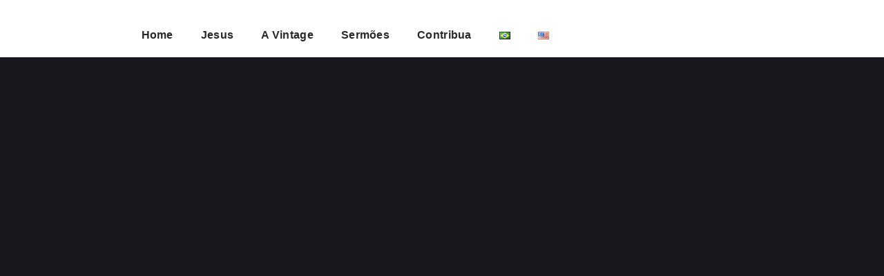

--- FILE ---
content_type: text/css
request_url: https://igrejavintage.com/wp-content/uploads/elementor/css/post-409.css?ver=1767371451
body_size: 1435
content:
.elementor-409 .elementor-element.elementor-element-755468ae:not(.elementor-motion-effects-element-type-background), .elementor-409 .elementor-element.elementor-element-755468ae > .elementor-motion-effects-container > .elementor-motion-effects-layer{background-color:#FFFFFF;}.elementor-409 .elementor-element.elementor-element-755468ae > .elementor-background-overlay{background-color:#FFFFFF;opacity:0.5;transition:background 0.3s, border-radius 0.3s, opacity 0.3s;}.elementor-409 .elementor-element.elementor-element-755468ae > .elementor-container{max-width:1040px;}.elementor-409 .elementor-element.elementor-element-755468ae{transition:background 0.3s, border 0.3s, border-radius 0.3s, box-shadow 0.3s;margin-top:0px;margin-bottom:0px;padding:10px 0px 10px 0px;}.elementor-409 .elementor-element.elementor-element-6b8652f3 > .elementor-element-populated{margin:0px 0px 0px 0px;--e-column-margin-right:0px;--e-column-margin-left:0px;}.elementor-409 .elementor-element.elementor-element-22be4cd9 > .elementor-container{max-width:1432px;}.elementor-409 .elementor-element.elementor-element-22be4cd9{margin-top:8px;margin-bottom:-11px;}.elementor-409 .elementor-element.elementor-element-61ee1a99 > .elementor-element-populated{margin:0px 0px 0px 0px;--e-column-margin-right:0px;--e-column-margin-left:0px;padding:0px 0px 0px 0px;}.elementor-widget-image .widget-image-caption{color:var( --e-global-color-text );font-family:var( --e-global-typography-text-font-family ), Sans-serif;font-weight:var( --e-global-typography-text-font-weight );}.elementor-widget-nav-menu .elementor-nav-menu .elementor-item{font-family:var( --e-global-typography-primary-font-family ), Sans-serif;font-weight:var( --e-global-typography-primary-font-weight );}.elementor-widget-nav-menu .elementor-nav-menu--main .elementor-item{color:var( --e-global-color-text );fill:var( --e-global-color-text );}.elementor-widget-nav-menu .elementor-nav-menu--main .elementor-item:hover,
					.elementor-widget-nav-menu .elementor-nav-menu--main .elementor-item.elementor-item-active,
					.elementor-widget-nav-menu .elementor-nav-menu--main .elementor-item.highlighted,
					.elementor-widget-nav-menu .elementor-nav-menu--main .elementor-item:focus{color:var( --e-global-color-accent );fill:var( --e-global-color-accent );}.elementor-widget-nav-menu .elementor-nav-menu--main:not(.e--pointer-framed) .elementor-item:before,
					.elementor-widget-nav-menu .elementor-nav-menu--main:not(.e--pointer-framed) .elementor-item:after{background-color:var( --e-global-color-accent );}.elementor-widget-nav-menu .e--pointer-framed .elementor-item:before,
					.elementor-widget-nav-menu .e--pointer-framed .elementor-item:after{border-color:var( --e-global-color-accent );}.elementor-widget-nav-menu{--e-nav-menu-divider-color:var( --e-global-color-text );}.elementor-widget-nav-menu .elementor-nav-menu--dropdown .elementor-item, .elementor-widget-nav-menu .elementor-nav-menu--dropdown  .elementor-sub-item{font-family:var( --e-global-typography-accent-font-family ), Sans-serif;font-weight:var( --e-global-typography-accent-font-weight );}.elementor-409 .elementor-element.elementor-element-6f452d70 .elementor-menu-toggle{margin:0 auto;}.elementor-409 .elementor-element.elementor-element-6f452d70 .elementor-nav-menu .elementor-item{font-family:"Montserrat", Sans-serif;font-weight:600;letter-spacing:0.3px;}.elementor-409 .elementor-element.elementor-element-6f452d70 .elementor-nav-menu--main .elementor-item{color:#292929;fill:#292929;}.elementor-409 .elementor-element.elementor-element-6f452d70 .elementor-nav-menu--main .elementor-item:hover,
					.elementor-409 .elementor-element.elementor-element-6f452d70 .elementor-nav-menu--main .elementor-item.elementor-item-active,
					.elementor-409 .elementor-element.elementor-element-6f452d70 .elementor-nav-menu--main .elementor-item.highlighted,
					.elementor-409 .elementor-element.elementor-element-6f452d70 .elementor-nav-menu--main .elementor-item:focus{color:#D25E38;fill:#D25E38;}.elementor-409 .elementor-element.elementor-element-6f452d70 .elementor-nav-menu--main .elementor-item.elementor-item-active{color:#D25E38;}.elementor-409 .elementor-element.elementor-element-622ebc07 > .elementor-element-populated{margin:0px 0px -10px 0px;--e-column-margin-right:0px;--e-column-margin-left:0px;}.elementor-409 .elementor-element.elementor-element-616c2666 .elementor-menu-toggle{margin-left:auto;background-color:#FFFFFF;border-width:0px;border-radius:0px;}.elementor-409 .elementor-element.elementor-element-616c2666 div.elementor-menu-toggle{color:#292929;}.elementor-409 .elementor-element.elementor-element-616c2666 div.elementor-menu-toggle svg{fill:#292929;}.elementor-409 .elementor-element.elementor-element-616c2666 div.elementor-menu-toggle:hover, .elementor-409 .elementor-element.elementor-element-616c2666 div.elementor-menu-toggle:focus{color:#D25E38;}.elementor-409 .elementor-element.elementor-element-616c2666 div.elementor-menu-toggle:hover svg, .elementor-409 .elementor-element.elementor-element-616c2666 div.elementor-menu-toggle:focus svg{fill:#D25E38;}.elementor-409 .elementor-element.elementor-element-616c2666{--nav-menu-icon-size:28px;}.elementor-409 .elementor-element.elementor-element-45cc971b:not(.elementor-motion-effects-element-type-background), .elementor-409 .elementor-element.elementor-element-45cc971b > .elementor-motion-effects-container > .elementor-motion-effects-layer{background-color:#FFFFFF;}.elementor-409 .elementor-element.elementor-element-45cc971b > .elementor-background-overlay{background-color:#FFFFFF;opacity:0.5;transition:background 0.3s, border-radius 0.3s, opacity 0.3s;}.elementor-409 .elementor-element.elementor-element-45cc971b > .elementor-container{min-height:400px;}.elementor-409 .elementor-element.elementor-element-45cc971b .elementor-background-overlay{filter:brightness( 120% ) contrast( 100% ) saturate( 100% ) blur( 0px ) hue-rotate( 0deg );}.elementor-409 .elementor-element.elementor-element-45cc971b{transition:background 0.3s, border 0.3s, border-radius 0.3s, box-shadow 0.3s;margin-top:0px;margin-bottom:0px;padding:0px 0px 0px 0px;}.elementor-409 .elementor-element.elementor-element-287f3d15 > .elementor-element-populated{margin:0px 0px 0px 0px;--e-column-margin-right:0px;--e-column-margin-left:0px;}.elementor-409 .elementor-element.elementor-element-525d0afe > .elementor-container{max-width:1432px;}.elementor-409 .elementor-element.elementor-element-525d0afe{margin-top:8px;margin-bottom:-11px;}.elementor-409 .elementor-element.elementor-element-706a888d > .elementor-element-populated{margin:0px 0px 0px 0px;--e-column-margin-right:0px;--e-column-margin-left:0px;padding:0px 0px 0px 0px;}.elementor-widget-polylang-language-switcher .cpel-switcher__lang a{font-family:var( --e-global-typography-primary-font-family ), Sans-serif;font-weight:var( --e-global-typography-primary-font-weight );color:var( --e-global-color-text );}.elementor-widget-polylang-language-switcher .cpel-switcher__icon{color:var( --e-global-color-text );}.elementor-widget-polylang-language-switcher .cpel-switcher__lang a:hover, .elementor-widget-polylang-language-switcher .cpel-switcher__lang a:focus{font-family:var( --e-global-typography-primary-font-family ), Sans-serif;font-weight:var( --e-global-typography-primary-font-weight );color:var( --e-global-color-accent );}.elementor-widget-polylang-language-switcher .cpel-switcher__lang.cpel-switcher__lang--active a{font-family:var( --e-global-typography-primary-font-family ), Sans-serif;font-weight:var( --e-global-typography-primary-font-weight );}.elementor-409 .elementor-element.elementor-element-11cab78 .cpel-switcher__nav{--cpel-switcher-space:15px;}.elementor-409 .elementor-element.elementor-element-11cab78.cpel-switcher--aspect-ratio-11 .cpel-switcher__flag{width:20px;height:20px;}.elementor-409 .elementor-element.elementor-element-11cab78.cpel-switcher--aspect-ratio-43 .cpel-switcher__flag{width:20px;height:calc(20px * 0.75);}.elementor-409 .elementor-element.elementor-element-11cab78 .cpel-switcher__flag img{border-radius:0px;}.elementor-409 .elementor-element.elementor-element-107adf3 .elementor-menu-toggle{margin:0 auto;}.elementor-409 .elementor-element.elementor-element-107adf3 .elementor-nav-menu .elementor-item{font-family:"Montserrat", Sans-serif;font-weight:600;letter-spacing:0.3px;}.elementor-409 .elementor-element.elementor-element-107adf3 .elementor-nav-menu--main .elementor-item{color:#292929;fill:#292929;}.elementor-409 .elementor-element.elementor-element-107adf3 .elementor-nav-menu--main .elementor-item:hover,
					.elementor-409 .elementor-element.elementor-element-107adf3 .elementor-nav-menu--main .elementor-item.elementor-item-active,
					.elementor-409 .elementor-element.elementor-element-107adf3 .elementor-nav-menu--main .elementor-item.highlighted,
					.elementor-409 .elementor-element.elementor-element-107adf3 .elementor-nav-menu--main .elementor-item:focus{color:#D25E38;fill:#D25E38;}.elementor-409 .elementor-element.elementor-element-107adf3 .elementor-nav-menu--main .elementor-item.elementor-item-active{color:#D25E38;}.elementor-theme-builder-content-area{height:400px;}.elementor-location-header:before, .elementor-location-footer:before{content:"";display:table;clear:both;}@media(min-width:768px){.elementor-409 .elementor-element.elementor-element-61ee1a99{width:14.374%;}.elementor-409 .elementor-element.elementor-element-3e51e722{width:2.411%;}.elementor-409 .elementor-element.elementor-element-42fac2fc{width:67.696%;}.elementor-409 .elementor-element.elementor-element-78030ad7{width:3.468%;}.elementor-409 .elementor-element.elementor-element-622ebc07{width:11.973%;}.elementor-409 .elementor-element.elementor-element-706a888d{width:53.71%;}.elementor-409 .elementor-element.elementor-element-6658fd39{width:46.193%;}}@media(max-width:1024px) and (min-width:768px){.elementor-409 .elementor-element.elementor-element-42fac2fc{width:70%;}}@media(max-width:1024px){.elementor-409 .elementor-element.elementor-element-755468ae{margin-top:0px;margin-bottom:0px;}.elementor-bc-flex-widget .elementor-409 .elementor-element.elementor-element-61ee1a99.elementor-column .elementor-widget-wrap{align-items:center;}.elementor-409 .elementor-element.elementor-element-61ee1a99.elementor-column.elementor-element[data-element_type="column"] > .elementor-widget-wrap.elementor-element-populated{align-content:center;align-items:center;}.elementor-409 .elementor-element.elementor-element-61ee1a99 > .elementor-element-populated{margin:0px 0px 0px 15px;--e-column-margin-right:0px;--e-column-margin-left:15px;}.elementor-bc-flex-widget .elementor-409 .elementor-element.elementor-element-42fac2fc.elementor-column .elementor-widget-wrap{align-items:center;}.elementor-409 .elementor-element.elementor-element-42fac2fc.elementor-column.elementor-element[data-element_type="column"] > .elementor-widget-wrap.elementor-element-populated{align-content:center;align-items:center;}.elementor-409 .elementor-element.elementor-element-42fac2fc.elementor-column > .elementor-widget-wrap{justify-content:flex-end;}.elementor-409 .elementor-element.elementor-element-42fac2fc > .elementor-widget-wrap > .elementor-widget:not(.elementor-widget__width-auto):not(.elementor-widget__width-initial):not(:last-child):not(.elementor-absolute){margin-block-end:: 5px;}.elementor-409 .elementor-element.elementor-element-42fac2fc > .elementor-element-populated{margin:0px 15px 0px 0px;--e-column-margin-right:15px;--e-column-margin-left:0px;}.elementor-409 .elementor-element.elementor-element-6f452d70{width:var( --container-widget-width, 513.062px );max-width:513.062px;--container-widget-width:513.062px;--container-widget-flex-grow:0;}.elementor-409 .elementor-element.elementor-element-6f452d70 .elementor-nav-menu .elementor-item{font-size:12px;letter-spacing:-1px;}.elementor-409 .elementor-element.elementor-element-616c2666{width:var( --container-widget-width, 49.313px );max-width:49.313px;--container-widget-width:49.313px;--container-widget-flex-grow:0;}}@media(max-width:767px){.elementor-409 .elementor-element.elementor-element-45cc971b > .elementor-container{min-height:70px;}.elementor-409 .elementor-element.elementor-element-287f3d15{width:50%;}.elementor-409 .elementor-element.elementor-element-706a888d{width:50%;}.elementor-bc-flex-widget .elementor-409 .elementor-element.elementor-element-706a888d.elementor-column .elementor-widget-wrap{align-items:flex-start;}.elementor-409 .elementor-element.elementor-element-706a888d.elementor-column.elementor-element[data-element_type="column"] > .elementor-widget-wrap.elementor-element-populated{align-content:flex-start;align-items:flex-start;}.elementor-409 .elementor-element.elementor-element-706a888d > .elementor-element-populated{padding:0px 0px 0px 30px;}.elementor-409 .elementor-element.elementor-element-10d745c6{width:25%;}.elementor-bc-flex-widget .elementor-409 .elementor-element.elementor-element-10d745c6.elementor-column .elementor-widget-wrap{align-items:flex-end;}.elementor-409 .elementor-element.elementor-element-10d745c6.elementor-column.elementor-element[data-element_type="column"] > .elementor-widget-wrap.elementor-element-populated{align-content:flex-end;align-items:flex-end;}.elementor-409 .elementor-element.elementor-element-10d745c6.elementor-column > .elementor-widget-wrap{justify-content:flex-end;}.elementor-409 .elementor-element.elementor-element-10d745c6 > .elementor-element-populated{padding:20px 0px 0px 0px;}.elementor-409 .elementor-element.elementor-element-515a172{width:25%;}.elementor-bc-flex-widget .elementor-409 .elementor-element.elementor-element-515a172.elementor-column .elementor-widget-wrap{align-items:flex-end;}.elementor-409 .elementor-element.elementor-element-515a172.elementor-column.elementor-element[data-element_type="column"] > .elementor-widget-wrap.elementor-element-populated{align-content:flex-end;align-items:flex-end;}.elementor-409 .elementor-element.elementor-element-515a172.elementor-column > .elementor-widget-wrap{justify-content:flex-end;}.elementor-409 .elementor-element.elementor-element-515a172 > .elementor-element-populated{padding:20px 0px 0px 0px;}.elementor-409 .elementor-element.elementor-element-107adf3{width:var( --container-widget-width, 111.5px );max-width:111.5px;--container-widget-width:111.5px;--container-widget-flex-grow:0;--e-nav-menu-horizontal-menu-item-margin:calc( 22px / 2 );}.elementor-409 .elementor-element.elementor-element-107adf3 .elementor-nav-menu--main .elementor-item{padding-left:17px;padding-right:17px;padding-top:13px;padding-bottom:13px;}.elementor-409 .elementor-element.elementor-element-107adf3 .elementor-nav-menu--main:not(.elementor-nav-menu--layout-horizontal) .elementor-nav-menu > li:not(:last-child){margin-bottom:22px;}}/* Start custom CSS for column, class: .elementor-element-61ee1a99 */@media(max-width:768px){
    .page-id-449 #primary{
        padding-top:0 !important;
    }
}/* End custom CSS */
/* Start custom CSS for column, class: .elementor-element-515a172 */#menuMobile .lang-item{ display:none !important;}/* End custom CSS */

--- FILE ---
content_type: text/css
request_url: https://igrejavintage.com/wp-content/uploads/elementor/css/post-426.css?ver=1767371451
body_size: 468
content:
.elementor-426 .elementor-element.elementor-element-5773ecff:not(.elementor-motion-effects-element-type-background), .elementor-426 .elementor-element.elementor-element-5773ecff > .elementor-motion-effects-container > .elementor-motion-effects-layer{background-color:#FFFFFF;}.elementor-426 .elementor-element.elementor-element-5773ecff{transition:background 0.3s, border 0.3s, border-radius 0.3s, box-shadow 0.3s;}.elementor-426 .elementor-element.elementor-element-5773ecff > .elementor-background-overlay{transition:background 0.3s, border-radius 0.3s, opacity 0.3s;}.elementor-widget-text-editor{font-family:var( --e-global-typography-text-font-family ), Sans-serif;font-weight:var( --e-global-typography-text-font-weight );color:var( --e-global-color-text );}.elementor-widget-text-editor.elementor-drop-cap-view-stacked .elementor-drop-cap{background-color:var( --e-global-color-primary );}.elementor-widget-text-editor.elementor-drop-cap-view-framed .elementor-drop-cap, .elementor-widget-text-editor.elementor-drop-cap-view-default .elementor-drop-cap{color:var( --e-global-color-primary );border-color:var( --e-global-color-primary );}.elementor-426 .elementor-element.elementor-element-20a4eb37{font-family:"Montserrat", Sans-serif;font-weight:500;color:#838282;}.elementor-widget-icon-list .elementor-icon-list-item:not(:last-child):after{border-color:var( --e-global-color-text );}.elementor-widget-icon-list .elementor-icon-list-icon i{color:var( --e-global-color-primary );}.elementor-widget-icon-list .elementor-icon-list-icon svg{fill:var( --e-global-color-primary );}.elementor-widget-icon-list .elementor-icon-list-item > .elementor-icon-list-text, .elementor-widget-icon-list .elementor-icon-list-item > a{font-family:var( --e-global-typography-text-font-family ), Sans-serif;font-weight:var( --e-global-typography-text-font-weight );}.elementor-widget-icon-list .elementor-icon-list-text{color:var( --e-global-color-secondary );}.elementor-426 .elementor-element.elementor-element-5171694d > .elementor-widget-container{margin:-30px 0px 0px 0px;}.elementor-426 .elementor-element.elementor-element-5171694d .elementor-icon-list-icon i{transition:color 0.3s;}.elementor-426 .elementor-element.elementor-element-5171694d .elementor-icon-list-icon svg{transition:fill 0.3s;}.elementor-426 .elementor-element.elementor-element-5171694d{--e-icon-list-icon-size:14px;--icon-vertical-offset:0px;}.elementor-426 .elementor-element.elementor-element-5171694d .elementor-icon-list-item > .elementor-icon-list-text, .elementor-426 .elementor-element.elementor-element-5171694d .elementor-icon-list-item > a{font-family:"DM Sans", Sans-serif;font-size:16px;font-weight:400;}.elementor-426 .elementor-element.elementor-element-5171694d .elementor-icon-list-text{color:#000000;transition:color 0.3s;}.elementor-426 .elementor-element.elementor-element-5171694d .elementor-icon-list-item:hover .elementor-icon-list-text{color:#D25E38;}.elementor-426 .elementor-element.elementor-element-5e748d42{font-family:"Montserrat", Sans-serif;font-weight:500;color:#838282;}.elementor-426 .elementor-element.elementor-element-151c3db6 > .elementor-widget-container{margin:-30px 0px 0px 0px;}.elementor-426 .elementor-element.elementor-element-151c3db6 .elementor-icon-list-icon i{transition:color 0.3s;}.elementor-426 .elementor-element.elementor-element-151c3db6 .elementor-icon-list-icon svg{transition:fill 0.3s;}.elementor-426 .elementor-element.elementor-element-151c3db6{--e-icon-list-icon-size:14px;--icon-vertical-offset:0px;}.elementor-426 .elementor-element.elementor-element-151c3db6 .elementor-icon-list-item > .elementor-icon-list-text, .elementor-426 .elementor-element.elementor-element-151c3db6 .elementor-icon-list-item > a{font-family:"DM Sans", Sans-serif;font-size:16px;font-weight:400;}.elementor-426 .elementor-element.elementor-element-151c3db6 .elementor-icon-list-text{color:#000000;transition:color 0.3s;}.elementor-426 .elementor-element.elementor-element-151c3db6 .elementor-icon-list-item:hover .elementor-icon-list-text{color:#D25E38;}.elementor-426 .elementor-element.elementor-element-715476c7{font-family:"Montserrat", Sans-serif;font-weight:500;color:#838282;}.elementor-426 .elementor-element.elementor-element-562fa62e > .elementor-widget-container{margin:-30px 0px 0px 0px;}.elementor-426 .elementor-element.elementor-element-562fa62e .elementor-icon-list-icon i{transition:color 0.3s;}.elementor-426 .elementor-element.elementor-element-562fa62e .elementor-icon-list-icon svg{transition:fill 0.3s;}.elementor-426 .elementor-element.elementor-element-562fa62e{--e-icon-list-icon-size:14px;--icon-vertical-offset:0px;}.elementor-426 .elementor-element.elementor-element-562fa62e .elementor-icon-list-item > .elementor-icon-list-text, .elementor-426 .elementor-element.elementor-element-562fa62e .elementor-icon-list-item > a{font-family:"DM Sans", Sans-serif;font-size:16px;font-weight:400;}.elementor-426 .elementor-element.elementor-element-562fa62e .elementor-icon-list-text{color:#000000;transition:color 0.3s;}.elementor-426 .elementor-element.elementor-element-562fa62e .elementor-icon-list-item:hover .elementor-icon-list-text{color:#D25E38;}.elementor-426 .elementor-element.elementor-element-1dfc34c6{font-family:"Montserrat", Sans-serif;font-weight:500;color:#838282;}.elementor-426 .elementor-element.elementor-element-3c9502e2 > .elementor-widget-container{margin:-30px 0px 0px 0px;}.elementor-426 .elementor-element.elementor-element-3c9502e2 .elementor-icon-list-icon i{transition:color 0.3s;}.elementor-426 .elementor-element.elementor-element-3c9502e2 .elementor-icon-list-icon svg{transition:fill 0.3s;}.elementor-426 .elementor-element.elementor-element-3c9502e2{--e-icon-list-icon-size:14px;--icon-vertical-offset:0px;}.elementor-426 .elementor-element.elementor-element-3c9502e2 .elementor-icon-list-item > .elementor-icon-list-text, .elementor-426 .elementor-element.elementor-element-3c9502e2 .elementor-icon-list-item > a{font-family:"DM Sans", Sans-serif;font-size:16px;font-weight:400;}.elementor-426 .elementor-element.elementor-element-3c9502e2 .elementor-icon-list-text{color:#000000;transition:color 0.3s;}.elementor-426 .elementor-element.elementor-element-3c9502e2 .elementor-icon-list-item:hover .elementor-icon-list-text{color:#D25E38;}.elementor-426 .elementor-element.elementor-element-12902780{font-family:"Montserrat", Sans-serif;font-weight:500;color:#838282;}.elementor-426 .elementor-element.elementor-element-5733f163 > .elementor-widget-container{margin:-30px 0px 0px 0px;}.elementor-426 .elementor-element.elementor-element-5733f163 .elementor-icon-list-icon i{transition:color 0.3s;}.elementor-426 .elementor-element.elementor-element-5733f163 .elementor-icon-list-icon svg{transition:fill 0.3s;}.elementor-426 .elementor-element.elementor-element-5733f163{--e-icon-list-icon-size:14px;--icon-vertical-offset:0px;}.elementor-426 .elementor-element.elementor-element-5733f163 .elementor-icon-list-item > .elementor-icon-list-text, .elementor-426 .elementor-element.elementor-element-5733f163 .elementor-icon-list-item > a{font-family:"DM Sans", Sans-serif;font-size:16px;font-weight:400;}.elementor-426 .elementor-element.elementor-element-5733f163 .elementor-icon-list-text{color:#000000;transition:color 0.3s;}.elementor-426 .elementor-element.elementor-element-5733f163 .elementor-icon-list-item:hover .elementor-icon-list-text{color:#D25E38;}.elementor-426 .elementor-element.elementor-element-79bb3e52{font-family:"Montserrat", Sans-serif;font-weight:500;color:#838282;}.elementor-426 .elementor-element.elementor-element-379e9f2e > .elementor-widget-container{margin:-30px 0px 0px 0px;}.elementor-426 .elementor-element.elementor-element-379e9f2e .elementor-icon-list-icon i{transition:color 0.3s;}.elementor-426 .elementor-element.elementor-element-379e9f2e .elementor-icon-list-icon svg{transition:fill 0.3s;}.elementor-426 .elementor-element.elementor-element-379e9f2e{--e-icon-list-icon-size:14px;--icon-vertical-offset:0px;}.elementor-426 .elementor-element.elementor-element-379e9f2e .elementor-icon-list-item > .elementor-icon-list-text, .elementor-426 .elementor-element.elementor-element-379e9f2e .elementor-icon-list-item > a{font-family:"DM Sans", Sans-serif;font-size:16px;font-weight:400;}.elementor-426 .elementor-element.elementor-element-379e9f2e .elementor-icon-list-text{color:#000000;transition:color 0.3s;}.elementor-426 .elementor-element.elementor-element-379e9f2e .elementor-icon-list-item:hover .elementor-icon-list-text{color:#D25E38;}.elementor-theme-builder-content-area{height:400px;}.elementor-location-header:before, .elementor-location-footer:before{content:"";display:table;clear:both;}@media(max-width:767px){.elementor-426 .elementor-element.elementor-element-659aa378{width:100%;}.elementor-426 .elementor-element.elementor-element-1159c4f1{width:50%;}.elementor-426 .elementor-element.elementor-element-7f918200{width:50%;}.elementor-426 .elementor-element.elementor-element-3c6d9f1c{width:50%;}.elementor-426 .elementor-element.elementor-element-36a5ebdc{width:50%;}.elementor-426 .elementor-element.elementor-element-72eeda35{width:50%;}.elementor-426 .elementor-element.elementor-element-4e7a4eaa{width:50%;}}

--- FILE ---
content_type: text/css
request_url: https://igrejavintage.com/wp-content/uploads/elementor/css/post-5566.css?ver=1767371451
body_size: -6
content:
.elementor-5566 .elementor-element.elementor-element-9949c1a{--display:flex;--flex-direction:column;--container-widget-width:100%;--container-widget-height:initial;--container-widget-flex-grow:0;--container-widget-align-self:initial;--flex-wrap-mobile:wrap;}.elementor-5566 .elementor-element.elementor-element-9949c1a:not(.elementor-motion-effects-element-type-background), .elementor-5566 .elementor-element.elementor-element-9949c1a > .elementor-motion-effects-container > .elementor-motion-effects-layer{background-color:#3ECB89;}.elementor-widget-image .widget-image-caption{color:var( --e-global-color-text );font-family:var( --e-global-typography-text-font-family ), Sans-serif;font-weight:var( --e-global-typography-text-font-weight );}.elementor-5566 .elementor-element.elementor-element-fc4c146 img{width:518px;max-width:998px;opacity:1;border-style:none;}#elementor-popup-modal-5566{background-color:rgba(0,0,0,.8);justify-content:center;align-items:center;pointer-events:all;}#elementor-popup-modal-5566 .dialog-message{width:640px;height:auto;}#elementor-popup-modal-5566 .dialog-close-button{display:flex;}#elementor-popup-modal-5566 .dialog-widget-content{box-shadow:2px 8px 23px 3px rgba(0,0,0,0.2);}